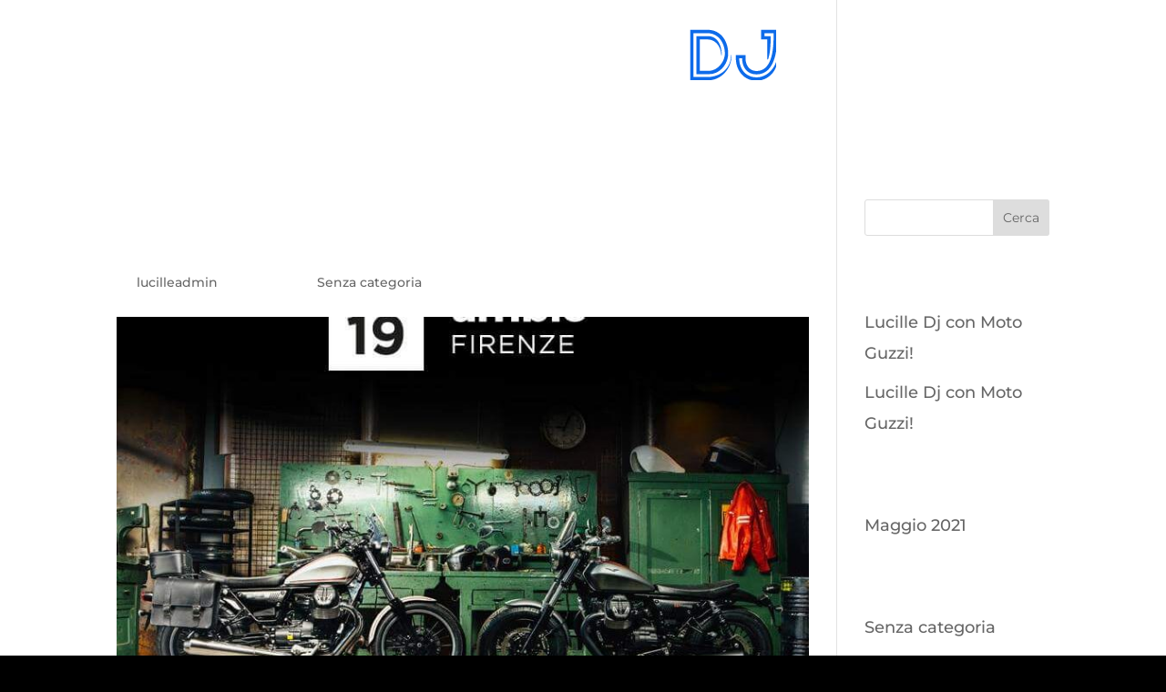

--- FILE ---
content_type: text/css
request_url: https://www.lucilledj.it/wp-content/themes/Divi-child/style.css?ver=4.27.2
body_size: 845
content:
/*
Theme Name: Divi-child
Theme URI: http://www.elegantthemes.com/gallery/divi/
Version: 1 
Description: Smart. Flexible. Beautiful. Divi is the most powerful theme in our collection.
Author: Elegant Themes
Template: Divi
Author URI: http://www.elegantthemes.comTemplate: Divi
License: GNU General Public License v2
License URI: http://www.gnu.org/licenses/gpl-2.0.html
*/
@import url("../Divi/style.css");


/*FOOTER*/

#footer-info {
	text-align: center;
	float: none;
}


/*MENU*/

@media (max-width:980px) {
	
	#main-header {
		background-color: #000000 !important;
	}
	
	.mobile_menu_bar:before {
		color: #ffffff !important;
	}
	
	.et_header_style_centered .mobile_nav .select_page {
		color: #ffffff !important;
	}
	
	.et_mobile_menu {
		background-color: #000000 !important;
	}
	
	.et_mobile_menu li a {
		color: #ffffff !important;
	}
}